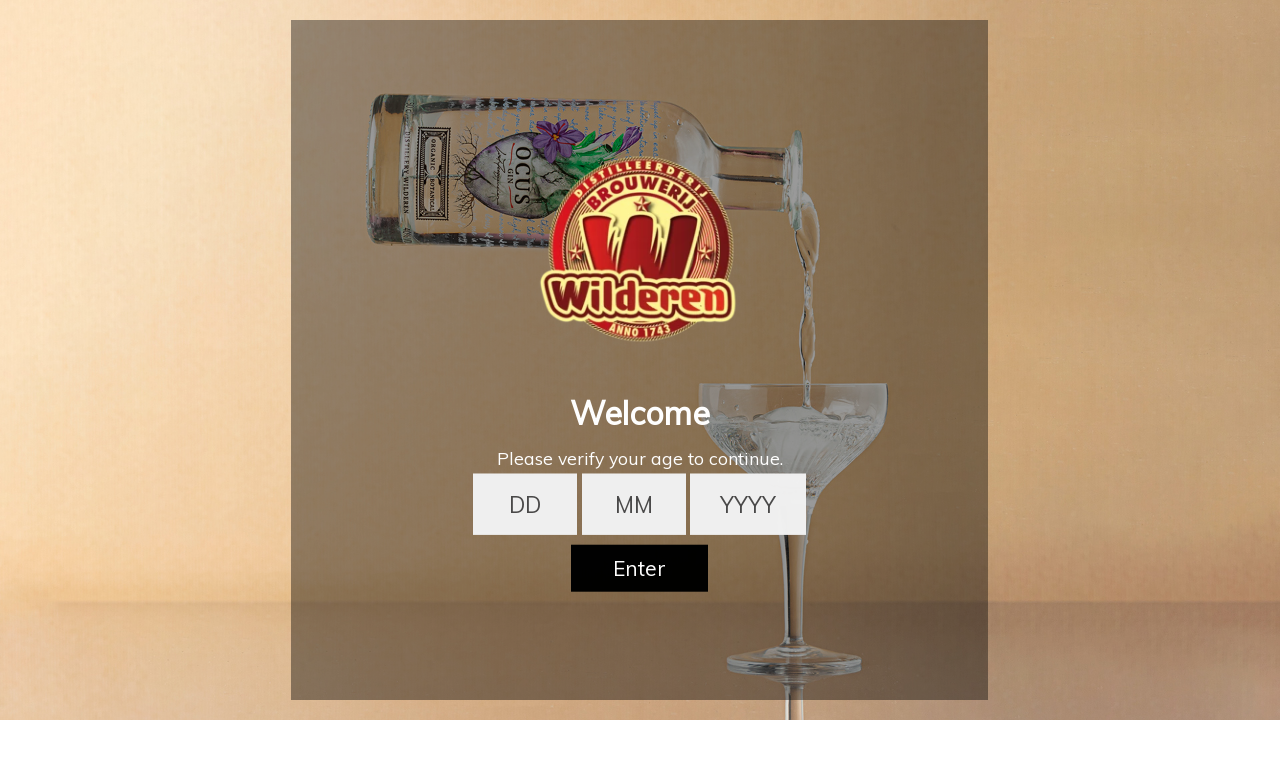

--- FILE ---
content_type: text/javascript; charset=utf-8
request_url: https://webshop.brouwerijwilderen.be/fr/cart/update.js
body_size: 541
content:
{"token":"hWN7sMIcJjG2GCqZxJ8s4neE?key=6ce4605705a06c474e88d260bd9ce17e","note":null,"attributes":{"language":"fr"},"original_total_price":0,"total_price":0,"total_discount":0,"total_weight":0.0,"item_count":0,"items":[],"requires_shipping":false,"currency":"EUR","items_subtotal_price":0,"cart_level_discount_applications":[],"discount_codes":[],"items_changelog":{"added":[]}}